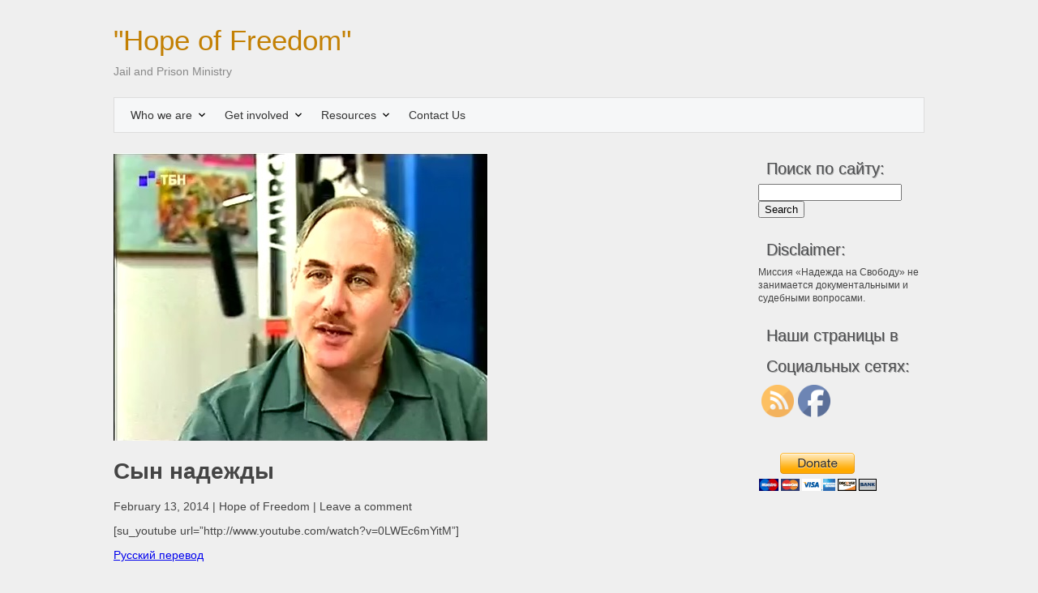

--- FILE ---
content_type: text/html; charset=UTF-8
request_url: http://hopeoffreedom.org/%D1%81%D1%8B%D0%BD-%D0%BD%D0%B0%D0%B4%D0%B5%D0%B6%D0%B4%D1%8B/
body_size: 7367
content:
<!DOCTYPE html>
<html lang="en-US">
<head>
	<meta charset="UTF-8">
	<title>Сын надежды &#8211; &quot;Hope of Freedom&quot;</title>
<link rel='dns-prefetch' href='//s.w.org' />
<link rel="alternate" type="application/rss+xml" title="&quot;Hope of Freedom&quot; &raquo; Feed" href="http://hopeoffreedom.org/feed/" />
<link rel="alternate" type="application/rss+xml" title="&quot;Hope of Freedom&quot; &raquo; Comments Feed" href="http://hopeoffreedom.org/comments/feed/" />
		<script type="text/javascript">
			window._wpemojiSettings = {"baseUrl":"https:\/\/s.w.org\/images\/core\/emoji\/11\/72x72\/","ext":".png","svgUrl":"https:\/\/s.w.org\/images\/core\/emoji\/11\/svg\/","svgExt":".svg","source":{"concatemoji":"http:\/\/hopeoffreedom.org\/wp-includes\/js\/wp-emoji-release.min.js?ver=4.9.28"}};
			!function(e,a,t){var n,r,o,i=a.createElement("canvas"),p=i.getContext&&i.getContext("2d");function s(e,t){var a=String.fromCharCode;p.clearRect(0,0,i.width,i.height),p.fillText(a.apply(this,e),0,0);e=i.toDataURL();return p.clearRect(0,0,i.width,i.height),p.fillText(a.apply(this,t),0,0),e===i.toDataURL()}function c(e){var t=a.createElement("script");t.src=e,t.defer=t.type="text/javascript",a.getElementsByTagName("head")[0].appendChild(t)}for(o=Array("flag","emoji"),t.supports={everything:!0,everythingExceptFlag:!0},r=0;r<o.length;r++)t.supports[o[r]]=function(e){if(!p||!p.fillText)return!1;switch(p.textBaseline="top",p.font="600 32px Arial",e){case"flag":return s([55356,56826,55356,56819],[55356,56826,8203,55356,56819])?!1:!s([55356,57332,56128,56423,56128,56418,56128,56421,56128,56430,56128,56423,56128,56447],[55356,57332,8203,56128,56423,8203,56128,56418,8203,56128,56421,8203,56128,56430,8203,56128,56423,8203,56128,56447]);case"emoji":return!s([55358,56760,9792,65039],[55358,56760,8203,9792,65039])}return!1}(o[r]),t.supports.everything=t.supports.everything&&t.supports[o[r]],"flag"!==o[r]&&(t.supports.everythingExceptFlag=t.supports.everythingExceptFlag&&t.supports[o[r]]);t.supports.everythingExceptFlag=t.supports.everythingExceptFlag&&!t.supports.flag,t.DOMReady=!1,t.readyCallback=function(){t.DOMReady=!0},t.supports.everything||(n=function(){t.readyCallback()},a.addEventListener?(a.addEventListener("DOMContentLoaded",n,!1),e.addEventListener("load",n,!1)):(e.attachEvent("onload",n),a.attachEvent("onreadystatechange",function(){"complete"===a.readyState&&t.readyCallback()})),(n=t.source||{}).concatemoji?c(n.concatemoji):n.wpemoji&&n.twemoji&&(c(n.twemoji),c(n.wpemoji)))}(window,document,window._wpemojiSettings);
		</script>
		<style type="text/css">
img.wp-smiley,
img.emoji {
	display: inline !important;
	border: none !important;
	box-shadow: none !important;
	height: 1em !important;
	width: 1em !important;
	margin: 0 .07em !important;
	vertical-align: -0.1em !important;
	background: none !important;
	padding: 0 !important;
}
</style>
<link rel='stylesheet' id='SFSImainCss-css'  href='http://hopeoffreedom.org/wp-content/plugins/ultimate-social-media-icons/css/sfsi-style.css?ver=2.8.1' type='text/css' media='all' />
<link rel='stylesheet' id='ye_dynamic-css'  href='http://hopeoffreedom.org/wp-content/plugins/youtube-embed/css/main.min.css?ver=5.3.1' type='text/css' media='all' />
<link rel='stylesheet' id='ogbb-style-css'  href='http://hopeoffreedom.org/wp-content/themes/ogbb/style.css?ver=4.9.28' type='text/css' media='all' />
<script type='text/javascript' src='http://hopeoffreedom.org/wp-includes/js/jquery/jquery.js?ver=1.12.4'></script>
<script type='text/javascript' src='http://hopeoffreedom.org/wp-includes/js/jquery/jquery-migrate.min.js?ver=1.4.1'></script>
<script type='text/javascript'>
/* <![CDATA[ */
var WP_Statistics_Tracker_Object = {"hitRequestUrl":"http:\/\/hopeoffreedom.org\/wp-json\/wp-statistics\/v2\/hit?wp_statistics_hit_rest=yes&track_all=1&current_page_type=post&current_page_id=382&search_query&page_uri=LyVEMSU4MSVEMSU4QiVEMCVCRC0lRDAlQkQlRDAlQjAlRDAlQjQlRDAlQjUlRDAlQjYlRDAlQjQlRDElOEIv","keepOnlineRequestUrl":"http:\/\/hopeoffreedom.org\/wp-json\/wp-statistics\/v2\/online?wp_statistics_hit_rest=yes&track_all=1&current_page_type=post&current_page_id=382&search_query&page_uri=LyVEMSU4MSVEMSU4QiVEMCVCRC0lRDAlQkQlRDAlQjAlRDAlQjQlRDAlQjUlRDAlQjYlRDAlQjQlRDElOEIv","option":{"dntEnabled":false,"cacheCompatibility":false}};
/* ]]> */
</script>
<script type='text/javascript' src='http://hopeoffreedom.org/wp-content/plugins/wp-statistics/assets/js/tracker.js?ver=4.9.28'></script>
<link rel='https://api.w.org/' href='http://hopeoffreedom.org/wp-json/' />
<link rel="EditURI" type="application/rsd+xml" title="RSD" href="http://hopeoffreedom.org/xmlrpc.php?rsd" />
<link rel="wlwmanifest" type="application/wlwmanifest+xml" href="http://hopeoffreedom.org/wp-includes/wlwmanifest.xml" /> 
<link rel='prev' title='Велопробег, Жизнь в Свободе' href='http://hopeoffreedom.org/%d0%b2%d0%b5%d0%bb%d0%be%d0%bf%d1%80%d0%be%d0%b1%d0%b5%d0%b3-%d0%b6%d0%b8%d0%b7%d0%bd%d1%8c-%d0%b2-%d1%81%d0%b2%d0%be%d0%b1%d0%be%d0%b4%d0%b5/' />
<link rel='next' title='Свидетельство о тюремном служении' href='http://hopeoffreedom.org/testimony-1/' />
<meta name="generator" content="WordPress 4.9.28" />
<link rel="canonical" href="http://hopeoffreedom.org/%d1%81%d1%8b%d0%bd-%d0%bd%d0%b0%d0%b4%d0%b5%d0%b6%d0%b4%d1%8b/" />
<link rel='shortlink' href='http://hopeoffreedom.org/?p=382' />
<link rel="alternate" type="application/json+oembed" href="http://hopeoffreedom.org/wp-json/oembed/1.0/embed?url=http%3A%2F%2Fhopeoffreedom.org%2F%25d1%2581%25d1%258b%25d0%25bd-%25d0%25bd%25d0%25b0%25d0%25b4%25d0%25b5%25d0%25b6%25d0%25b4%25d1%258b%2F" />
<link rel="alternate" type="text/xml+oembed" href="http://hopeoffreedom.org/wp-json/oembed/1.0/embed?url=http%3A%2F%2Fhopeoffreedom.org%2F%25d1%2581%25d1%258b%25d0%25bd-%25d0%25bd%25d0%25b0%25d0%25b4%25d0%25b5%25d0%25b6%25d0%25b4%25d1%258b%2F&#038;format=xml" />
<meta name="follow.[base64]" content="8f1C7RcCd3s1WdKHH29e"/><meta property="og:image" content="http://hopeoffreedom.org/wp-content/uploads/2014/02/Son-of-hope.jpg" data-id="sfsi"><meta property="twitter:card" content="summary_large_image" data-id="sfsi"><meta property="twitter:image" content="http://hopeoffreedom.org/wp-content/uploads/2014/02/Son-of-hope.jpg" data-id="sfsi"><meta property="og:image:type" content="" data-id="sfsi" /><meta property="og:image:width" content="462" data-id="sfsi" /><meta property="og:image:height" content="355" data-id="sfsi" /><meta property="og:url" content="http://hopeoffreedom.org/%d1%81%d1%8b%d0%bd-%d0%bd%d0%b0%d0%b4%d0%b5%d0%b6%d0%b4%d1%8b/" data-id="sfsi" /><meta property="og:description" content="[su_youtube url=http://www.youtube.com/watch?v=0LWEc6mYitM]

Русский перевод" data-id="sfsi" /><meta property="og:title" content="Сын надежды" data-id="sfsi" /><!-- Analytics by WP Statistics v14.3.4 - https://wp-statistics.com/ -->
</head>
<body class="post-template-default single single-post postid-382 single-format-standard sfsi_actvite_theme_default">
	<div id="wrapper">
		<header>
						<div id="sitename"><a href="http://hopeoffreedom.org/">&quot;Hope of Freedom&quot;</a></div>
			<div id="slogan">Jail and Prison Ministry</div>
		</header>
		<div id="menu">
			<div class="menu-main-menu-container"><ul id="menu-main-menu" class="menu"><li id="menu-item-185" class="menu-item menu-item-type-custom menu-item-object-custom menu-item-home menu-item-has-children menu-item-185"><a href="http://hopeoffreedom.org">Who we are</a>
<ul class="sub-menu">
	<li id="menu-item-25" class="menu-item menu-item-type-post_type menu-item-object-page menu-item-25"><a href="http://hopeoffreedom.org/about-us/">About us</a></li>
	<li id="menu-item-23" class="menu-item menu-item-type-post_type menu-item-object-page menu-item-23"><a href="http://hopeoffreedom.org/history/">History</a></li>
</ul>
</li>
<li id="menu-item-184" class="menu-item menu-item-type-post_type menu-item-object-page menu-item-has-children menu-item-184"><a href="http://hopeoffreedom.org/get-involved/">Get involved</a>
<ul class="sub-menu">
	<li id="menu-item-24" class="menu-item menu-item-type-post_type menu-item-object-page menu-item-24"><a href="http://hopeoffreedom.org/penpal/">Pen Pal</a></li>
	<li id="menu-item-66" class="menu-item menu-item-type-post_type menu-item-object-page menu-item-66"><a target="_blank" href="http://hopeoffreedom.org/penpal/application/">Volunteer Application</a></li>
</ul>
</li>
<li id="menu-item-182" class="menu-item menu-item-type-custom menu-item-object-custom menu-item-home menu-item-has-children menu-item-182"><a href="http://hopeoffreedom.org">Resources</a>
<ul class="sub-menu">
	<li id="menu-item-320" class="menu-item menu-item-type-post_type menu-item-object-page menu-item-320"><a href="http://hopeoffreedom.org/%d0%b3%d0%b0%d0%b7%d0%b5%d1%82%d0%b0/">Media</a></li>
	<li id="menu-item-308" class="menu-item menu-item-type-post_type menu-item-object-page menu-item-308"><a href="http://hopeoffreedom.org/partners-2/">Partners</a></li>
	<li id="menu-item-183" class="menu-item menu-item-type-post_type menu-item-object-page menu-item-183"><a href="http://hopeoffreedom.org/inmate-search/">Inmate search</a></li>
	<li id="menu-item-117" class="menu-item menu-item-type-post_type menu-item-object-page menu-item-117"><a href="http://hopeoffreedom.org/photos/">Gallery</a></li>
</ul>
</li>
<li id="menu-item-65" class="menu-item menu-item-type-post_type menu-item-object-page menu-item-65"><a href="http://hopeoffreedom.org/contact-us/">Contact Us</a></li>
</ul></div>		</div>
		<div id="main">		
		<div id="content">
			<div id="post-382" class="post-382 post type-post status-publish format-standard has-post-thumbnail hentry category-news">

				<div class="post-img">
									<img width="462" height="355" src="http://hopeoffreedom.org/wp-content/uploads/2014/02/Son-of-hope.jpg" class="attachment-ogbb-post-img size-ogbb-post-img wp-post-image" alt="" srcset="http://hopeoffreedom.org/wp-content/uploads/2014/02/Son-of-hope.jpg 462w, http://hopeoffreedom.org/wp-content/uploads/2014/02/Son-of-hope-300x230.jpg 300w" sizes="(max-width: 462px) 100vw, 462px" />					</div>
						<h1>Сын надежды</h1>
						February 13, 2014 | Hope of Freedom | Leave a comment						<p>[su_youtube url=&#8221;http://www.youtube.com/watch?v=0LWEc6mYitM&#8221;]</p>
<p><a href="http://www.ariseandshine.org/Russian-Translation.html" target="_blank">Русский перевод</a></p>

					 <!--yazi icinde galeri yapma kodu-->
				
				<div class="tags"></div>

				<div class="clear"></div>
				<div class="navigate-single">
					<div class="previous-post"><a href="http://hopeoffreedom.org/%d0%b2%d0%b5%d0%bb%d0%be%d0%bf%d1%80%d0%be%d0%b1%d0%b5%d0%b3-%d0%b6%d0%b8%d0%b7%d0%bd%d1%8c-%d0%b2-%d1%81%d0%b2%d0%be%d0%b1%d0%be%d0%b4%d0%b5/" rel="prev">Previous Post</a></div>
					<div class="next-post"><a href="http://hopeoffreedom.org/testimony-1/" rel="next">Next Post</a></div>
				</div>

			</div>
			<!--Gonderinin sifre korumali olup olmadigini gormek icin bir test var ve eger oyleyse sablonun islenmesini durduruyor.-->
<!--Gonderinin sifre korumali olup olmadigini gormek icin bir test var ve eger oyleyse sablonun islenmesini durduruyor.-->

<div id="comments" class="comments-area">
	<!--Yazi ile iliskili yorumlarin olup olmadigini sorgular.--> 
         
</div>		</div>
		
		
			<div id="sidebar">
				<div class="widget"><h3 class="widget-title">Поиск по сайту:</h3><form role="search" method="get" id="searchform" class="searchform" action="http://hopeoffreedom.org/">
				<div>
					<label class="screen-reader-text" for="s">Search for:</label>
					<input type="text" value="" name="s" id="s" />
					<input type="submit" id="searchsubmit" value="Search" />
				</div>
			</form></div><div class="widget"><h3 class="widget-title">Disclaimer:</h3>			<div class="textwidget"><small>Миссия «Надежда на Свободу» не занимается документальными и судебными вопросами.</small></div>
		</div><div class="widget"><h3 class="widget-title">Наши страницы в Социальных сетях:</h3>		<div class="sfsi_widget" data-position="widget" style="display:flex;flex-wrap:wrap;justify-content: left">
			<div id='sfsi_wDiv'></div>
			<div class="norm_row sfsi_wDiv "  style="width:225px;position:absolute;;text-align:left"><div style='width:40px; height:40px;margin-left:5px;margin-bottom:5px; ' class='sfsi_wicons shuffeldiv ' ><div class='inerCnt'><a class=' sficn' data-effect='' target='_blank'  href='http://hopeoffreedom.org/feed/' id='sfsiid_rss_icon' style='width:40px;height:40px;opacity:1;'  ><img data-pin-nopin='true' alt='RSS' title='RSS' src='http://hopeoffreedom.org/wp-content/plugins/ultimate-social-media-icons/images/icons_theme/default/default_rss.png' width='40' height='40' style='' class='sfcm sfsi_wicon ' data-effect=''   /></a></div></div><div style='width:40px; height:40px;margin-left:5px;margin-bottom:5px; ' class='sfsi_wicons shuffeldiv ' ><div class='inerCnt'><a class=' sficn' data-effect='' target='_blank'  href='https://www.facebook.com/Hope-of-Freedom-102256419833620/' id='sfsiid_facebook_icon' style='width:40px;height:40px;opacity:1;'  ><img data-pin-nopin='true' alt='Facebook' title='Facebook' src='http://hopeoffreedom.org/wp-content/plugins/ultimate-social-media-icons/images/icons_theme/default/default_facebook.png' width='40' height='40' style='' class='sfcm sfsi_wicon ' data-effect=''   /></a><div class="sfsi_tool_tip_2 fb_tool_bdr sfsiTlleft" style="opacity:0;z-index:-1;" id="sfsiid_facebook"><span class="bot_arow bot_fb_arow"></span><div class="sfsi_inside"><div  class='icon1'><a href='https://www.facebook.com/Hope-of-Freedom-102256419833620/' target='_blank'><img data-pin-nopin='true' class='sfsi_wicon' alt='Facebook' title='Facebook' src='http://hopeoffreedom.org/wp-content/plugins/ultimate-social-media-icons/images/visit_icons/Visit_us_fb/icon_Visit_us_en_US.png' /></a></div><div  class='icon2'><div class="fb-like" data-href="http://hopeoffreedom.org/%D1%81%D1%8B%D0%BD-%D0%BD%D0%B0%D0%B4%D0%B5%D0%B6%D0%B4%D1%8B" data-layout="button" data-action="like" data-show-faces="false" data-share="true"></div></div><div  class='icon3'><a target='_blank' href='https://www.facebook.com/sharer/sharer.php?u=http://hopeoffreedom.org/%D1%81%D1%8B%D0%BD-%D0%BD%D0%B0%D0%B4%D0%B5%D0%B6%D0%B4%D1%8B' style='display:inline-block;'  > <img class='sfsi_wicon'  data-pin-nopin='true' alt='fb-share-icon' title='Facebook Share' src='http://hopeoffreedom.org/wp-content/plugins/ultimate-social-media-icons/images/share_icons/fb_icons/en_US.svg' /></a></div></div></div></div></div></div ><div id="sfsi_holder" class="sfsi_holders" style="position: relative; float: left;width:100%;z-index:-1;"></div ><script>window.addEventListener("sfsi_functions_loaded", function()
			{
				if (typeof sfsi_widget_set == "function") {
					sfsi_widget_set();
				}
			}); </script>			<div style="clear: both;"></div>
		</div>
	</div><div ><form target='_blank' action='https://www.paypal.com/cgi-bin/webscr' method='post'><input type='hidden' name='cmd' value='_donations' /><input type='hidden' name='business' value='hopeoffreedom@ymail.com' /><input type='hidden' name='item_name' value='' /><input type='hidden' name='item_number' value='' /><input type='hidden' name='currency_code' value='USD' /><input type='hidden' name='amount' id='amount_0cd39e4486ff663c77bca2cab50427da' value='' /><input type='hidden' name='no_note' value='0'><input type='hidden' name='no_shipping' value='1'><input type='hidden' name='notify_url' value='http://hopeoffreedom.org/wp-admin/admin-post.php?action=add_wpedon_button_ipn'><input type='hidden' name='lc' value='EN_US'><input type='hidden' name='bn' value='WPPlugin_SP'><input type='hidden' name='return' value='' /><input type='hidden' name='cancel_return' value='' /><input class='wpedon_paypalbuttonimage' type='image' src='https://www.paypalobjects.com/webstatic/en_US/btn/btn_donate_cc_147x47.png' border='0' name='submit' alt='Make your payments with PayPal. It is free, secure, effective.' style='border: none;'><img alt='' border='0' style='border:none;display:none;' src='https://www.paypal.com/EN_US/i/scr/pixel.gif' width='1' height='1'></form></div></div>			</div>			<div class="clear"></div>
		</div>
		<footer>All rights of the site are reserved.</footer>
	</div>
				<!--facebook like and share js -->
			<div id="fb-root"></div>
			<script>
				(function(d, s, id) {
					var js, fjs = d.getElementsByTagName(s)[0];
					if (d.getElementById(id)) return;
					js = d.createElement(s);
					js.id = id;
					js.src = "//connect.facebook.net/en_US/sdk.js#xfbml=1&version=v2.5";
					fjs.parentNode.insertBefore(js, fjs);
				}(document, 'script', 'facebook-jssdk'));
			</script>
		<script>
window.addEventListener('sfsi_functions_loaded', function() {
    if (typeof sfsi_responsive_toggle == 'function') {
        sfsi_responsive_toggle(0);
        // console.log('sfsi_responsive_toggle');

    }
})
</script>
    <script>
        window.addEventListener('sfsi_functions_loaded', function() {
            if (typeof sfsi_plugin_version == 'function') {
                sfsi_plugin_version(2.77);
            }
        });

        function sfsi_processfurther(ref) {
            var feed_id = '[base64]';
            var feedtype = 8;
            var email = jQuery(ref).find('input[name="email"]').val();
            var filter = /^([a-zA-Z0-9_\.\-])+\@(([a-zA-Z0-9\-])+\.)+([a-zA-Z0-9]{2,4})+$/;
            if ((email != "Enter your email") && (filter.test(email))) {
                if (feedtype == "8") {
                    var url = "https://api.follow.it/subscription-form/" + feed_id + "/" + feedtype;
                    window.open(url, "popupwindow", "scrollbars=yes,width=1080,height=760");
                    return true;
                }
            } else {
                alert("Please enter email address");
                jQuery(ref).find('input[name="email"]').focus();
                return false;
            }
        }
    </script>
    <style type="text/css" aria-selected="true">
        .sfsi_subscribe_Popinner {
            width: 100% !important;

            height: auto !important;

            border: 1px solid #b5b5b5 !important;

            padding: 18px 0px !important;

            background-color: #ffffff !important;
        }
        .sfsi_subscribe_Popinner form {
            margin: 0 20px !important;
        }
        .sfsi_subscribe_Popinner h5 {
            font-family: Helvetica,Arial,sans-serif !important;

            font-weight: bold !important;

            color: #000000 !important;

            font-size: 16px !important;

            text-align: center !important;
            margin: 0 0 10px !important;
            padding: 0 !important;
        }
        .sfsi_subscription_form_field {
            margin: 5px 0 !important;
            width: 100% !important;
            display: inline-flex;
            display: -webkit-inline-flex;
        }

        .sfsi_subscription_form_field input {
            width: 100% !important;
            padding: 10px 0px !important;
        }

        .sfsi_subscribe_Popinner input[type=email] {
            font-family: Helvetica,Arial,sans-serif !important;

            font-style: normal !important;

            color:  !important;

            font-size: 14px !important;

            text-align: center !important;
        }

        .sfsi_subscribe_Popinner input[type=email]::-webkit-input-placeholder {

            font-family: Helvetica,Arial,sans-serif !important;

            font-style: normal !important;

            color:  !important;

            font-size: 14px !important;

            text-align: center !important;
        }
        .sfsi_subscribe_Popinner input[type=email]:-moz-placeholder {
            /* Firefox 18- */

            font-family: Helvetica,Arial,sans-serif !important;

            font-style: normal !important;

            color:  !important;

            font-size: 14px !important;

            text-align: center !important;

        }

        .sfsi_subscribe_Popinner input[type=email]::-moz-placeholder {
            /* Firefox 19+ */
            font-family: Helvetica,Arial,sans-serif !important;

            font-style: normal !important;

            color:  !important;

            font-size: 14px !important;

            text-align: center !important;

        }

        .sfsi_subscribe_Popinner input[type=email]:-ms-input-placeholder {
            font-family: Helvetica,Arial,sans-serif !important;

            font-style: normal !important;

            color:  !important;

            font-size: 14px !important;

            text-align: center !important;
        }

        .sfsi_subscribe_Popinner input[type=submit] {
            font-family: Helvetica,Arial,sans-serif !important;

            font-weight: bold !important;

            color: #000000 !important;

            font-size: 16px !important;

            text-align: center !important;

            background-color: #dedede !important;
        }

        .sfsi_shortcode_container {
            float: left;
        }

        .sfsi_shortcode_container .norm_row .sfsi_wDiv {
            position: relative !important;
        }

        .sfsi_shortcode_container .sfsi_holders {
            display: none;
        }

            </style>

<script type='text/javascript' src='http://hopeoffreedom.org/wp-includes/js/jquery/ui/core.min.js?ver=1.11.4'></script>
<script type='text/javascript' src='http://hopeoffreedom.org/wp-content/plugins/ultimate-social-media-icons/js/shuffle/modernizr.custom.min.js?ver=4.9.28'></script>
<script type='text/javascript' src='http://hopeoffreedom.org/wp-content/plugins/ultimate-social-media-icons/js/shuffle/jquery.shuffle.min.js?ver=4.9.28'></script>
<script type='text/javascript' src='http://hopeoffreedom.org/wp-content/plugins/ultimate-social-media-icons/js/shuffle/random-shuffle-min.js?ver=4.9.28'></script>
<script type='text/javascript'>
/* <![CDATA[ */
var sfsi_icon_ajax_object = {"ajax_url":"http:\/\/hopeoffreedom.org\/wp-admin\/admin-ajax.php","plugin_url":"http:\/\/hopeoffreedom.org\/wp-content\/plugins\/ultimate-social-media-icons\/"};
/* ]]> */
</script>
<script type='text/javascript' src='http://hopeoffreedom.org/wp-content/plugins/ultimate-social-media-icons/js/custom.js?ver=2.8.1'></script>
<script type='text/javascript' src='http://hopeoffreedom.org/wp-includes/js/wp-embed.min.js?ver=4.9.28'></script>
</body>
</html>

--- FILE ---
content_type: text/css
request_url: http://hopeoffreedom.org/wp-content/themes/ogbb/style.css?ver=4.9.28
body_size: 10516
content:
/*
Theme Name: Ogbb
Theme URI: https://osmancakirsoy.com/ogbb/
Author: OSMAN ÇAKIRSOY
Author URI: https://osmancakirsoy.com/
Description: Ogbb, wordpress siteleriniz için tasarlanmış güzel bir portal temasıdır.
Version: 1.0.3
License: GNU General Public License v2 or later
License URI: http://www.gnu.org/licenses/gpl-2.0.html 
Tags: two-columns, right-sidebar, custom-menu, custom-logo, blog
Text Domain: ogbb

*/

body{ font-family: sans-serif; font-size: 14px; color: #444; margin: 0; padding: 0; background-color: #efefef; }
.clear { clear: both; }

#wrapper { width: 1000px; margin: 0 auto; }
	header { height: 100px; padding: 10px 0 }
		#logo {width: 250px; height: 100px; float: left; margin-right: 20px;}
			#logo img { max-width: 250px; max-height: 100px; }
		#sitename {min-width: 600px; height: 60px; float: left; font-size: 35px; line-height: 60px;  margin-top: 10px;}
			#sitename a { text-decoration: none; font-family: sans-serif; color: #c38004;}
		#slogan { min-width: 600px; height: 30px; float: left; color: #888;}
/*-----------------------------------------------------------------*/

	#menu { height: 42px; background-color: #f6f7f8; border: 1px solid #ddd;}
		#menu ul{ margin: 0; padding:0; list-style-type:none; }
		#menu ul li{ float:left; position:relative; }
		#menu ul li:hover > ul{display: block;  }
		#menu ul li:hover a { background-color: #efefef; }
		#menu ul li a{ line-height:42px; padding:0 20px; display:block; font-size:14px; color: #333; float: left; text-decoration:none;}
	
			#menu ul li ul{background: linear-gradient(#fff,#efefef); float:left; position:absolute; top:42px; left:0px; z-index:1; display:none; border:solid 1px #ddd;}
			#menu ul li ul li a{ margin:0; border-right:none; width:170px; line-height: 30px; float:left; padding:0 0 0 20px; }
			#menu ul li ul li a:hover { background-color: #fff; }
			#menu ul li ul li ul{ float:left; position:absolute; background-color: #f6f7f8; border: 1px solid #ddd; top:-1px; left:190px; display:none;}
				#menu ul li.menu-item-has-children > a { background-image:url(images/menu-ul-li.png);background-repeat:no-repeat; background-position:right center; } /*- açılır menü varsa li ye ok işareti koyar (ana menüye)----------*/
				#menu ul li.menu-item-has-children > a:hover { background-image:url(images/menu-ul-li.png);background-repeat:no-repeat; background-position:right center; } /*- açılır menü varsa li ye ok işareti koyar (ana menüye)----------*/
				#menu ul li ul li.menu-item-has-children > a { background-image:url(images/menu-ul-li-ul-li.png);background-repeat:no-repeat; background-position:right center; }/*- açılır menü varsa li ye ok işareti koyar (alt menüye)----------*/
				#menu ul li ul li.menu-item-has-children > a:hover { background-image:url(images/menu-ul-li-ul-li.png);background-repeat:no-repeat; background-position:right center; } /*- açılır menü varsa li ye ok işareti koyar (alt menüye)----------*/

		
/*-----------------------------------------------------------------*/
	#main { margin-top: 25px; }
		#content {width: 795px; float: left;}
			#content img { max-width: 100%; height: auto; max-width: 795px;}

		#sidebar {width: 205px; float: left;}
			.widget { width: 205px; margin-bottom: 20px;}
			.widget-title { margin: 0; padding: 0 0 0 10px; line-height: 38px; color: #4d4e50; font-size: 20px; font-weight: normal; text-shadow: 1px 1px #aaa; }
				.widget ul { margin: 0; padding: 0; list-style-type: none; }
				.widget ul li a {padding:3px 0 5px 10px; display: block; font-size: 14px; text-decoration: none; color: #4d4e50; }
				.widget ul li a:hover { color: #c38004; }

	footer {clear: both; background-color: #444; height: 50px; line-height: 50px; text-align: center; color: #ccc;}



	/*index.php*/
	.makale {width: 233px; height: 400px; overflow: hidden; margin:0 10px 25px 0; text-align: justify; padding: 10px; background-color: #f9f9f9; float: left; border: 1px solid #ddd; border-radius: 5px; }
		.makale img { width: 100%; height: 155px; }
		.makale h2 { margin: 10px 0; font-size: 16px;  font-weight: normal; }
		.makale h2 a { color: #c38004; text-decoration: none; }
		.makale p { padding-bottom: 10px; margin: 0; font-size: 13px; margin-bottom: 10px; }

	.navigation {width: 795px; margin: 10px 0 30px 0; text-align: center;}
		.navigation a {color: #fff; background-color: #333; text-decoration: none; padding: 5px 10px;}
		.navigation a:hover {background-color: #c38004;}
		.navigation .active {background-color: #c38004;}
		.navigation .current {background-color: #c38004; padding: 5px 10px; color: #fff;}
		.screen-reader-text {display: none;}
	/*index.php*/

	/*single.php*/
	.post-img img { max-width: 100%; height: auto;}
	.tags { overflow:hidden; margin:20px 0;}
		.tags ul {margin:0px; padding:0px; list-style-type:none;}
		.tags ul li a{ font-size:11px; color:#333; text-decoration:none; padding:3px 8px; background-color:#f6f7f8; border:1px solid #ddd; margin-right:3px; float:left;}
		.tags ul li a:hover{ color:#fff; background-color:#c38004; }

	.navigate-single {width: 700px; margin: 30px 0; text-align: center; overflow: hidden;}
		.previous-post a {float: left; text-decoration: none; background-color: #f6f7f8; color: #333; padding: 10px 15px; border:1px solid #ddd;}
			.previous-post a:hover {background-color: #c38004; color: #fff;}
		.next-post a {float: right; text-decoration: none; background-color: #f6f7f8; color: #333; padding: 10px 15px; border:1px solid #ddd;}
			.next-post a:hover {background-color: #c38004; color: #fff;}
	/*single.php*/

	/* Yorum */
			#comments { }
			.comment-list { padding:0;}
			.comment-list li { list-style-type:none; margin-bottom:25px; border-bottom:1px solid #eee; padding-bottom:5px; }
				.comment-body { overflow:hidden;}
				.comment-body p { clear:both; padding-top:15px; }
				.comment-author { overflow:hidden; width:80%; float:left; }
					.avatar { float:left; margin-right:10px;}
						.fn { float:left; width:590px; width:85%; }
							.fn a { font-weight:bold; text-decoration:none; color:#47ABD2; font-size:16px; font-family:Oswald; font-style:normal; }
						.says { float:left; font-size:12px; color:#ccc; margin-top:5px; }
					.comment-meta a { color:#ccc; font-size:12px; text-decoration:none; width:20%; float:left; }
					.reply { width:43px; padding:3px 5px; background-color:#47ABD2; float:right;}
						.reply a { text-decoration:none; color:#fff; font-size:11px;  }

				.children { }
				.children li { border:none; margin-top:15px; }
				
				#respond { overflow:hidden; margin-bottom:30px;}
				#respond p { margin:5px 0; }
				.comment-form-comment { float:left; }
				.comment-form-comment label { display:block; }
					#comment {width: 500px; border: 1px solid #ccc; box-shadow: 2px 2px 5px #ccc; outline-color: #f00;}
				
				.comment-form-author { float:left;}
				.comment-form-author label { display:block; }
					#author { width: 500px; padding: 5px 5px; border: 1px solid #ccc; box-shadow: 2px 2px 5px #ccc; outline-color: #f00; }
				
				.comment-form-email { float:left; }
				.comment-form-email label { display:block; }
					#email { width: 500px; padding: 5px 5px; border: 1px solid #ccc; box-shadow: 2px 2px 5px #ccc; outline-color: #f00; }
				
				.comment-form-url { float:left; }
				.comment-form-url label { display:block; }
					#url { width: 500px; padding: 5px 5px; border: 1px solid #ccc; box-shadow: 2px 2px 5px #ccc; outline-color: #0f0; }
				
				.form-submit{width: 500px; float:left; }
					.form-submit #submit{ background-color: #f6f7f8; border: 1px solid #ddd; color: #333; padding: 10px 10px; cursor: pointer; }
					.form-submit #submit:hover { background-color: #c38004; color: #fff; }
			/* Yorum */

			/* WordPress Varsayılan Css Kodları
				-------------------------------------------------------------- */
				.alignnone {
				    margin: 5px 20px 20px 0;
				}

				.aligncenter,
				div.aligncenter {
				    display: block;
				    margin: 5px auto 5px auto;
				}

				.alignright {
				    float:right;
				    margin: 5px 0 20px 20px;
				}

				.alignleft {
				    float: left;
				    margin: 5px 20px 20px 0;
				}

				a img.alignright {
				    float: right;
				    margin: 5px 0 20px 20px;
				}

				a img.alignnone {
				    margin: 5px 20px 20px 0;
				}

				a img.alignleft {
				    float: left;
				    margin: 5px 20px 20px 0;
				}

				a img.aligncenter {
				    display: block;
				    margin-left: auto;
				    margin-right: auto;
				}

				.wp-caption {
				    background: #fff;
				    border: 1px solid #f0f0f0;
				    max-width: 96%; /* Image does not overflow the content area */
				    padding: 5px 3px 10px;
				    text-align: center;
				}

				.wp-caption.alignnone {
				    margin: 5px 20px 20px 0;
				}

				.wp-caption.alignleft {
				    margin: 5px 20px 20px 0;
				}

				.wp-caption.alignright {
				    margin: 5px 0 20px 20px;
				}

				.wp-caption img {
				    border: 0 none;
				    height: auto;
				    margin: 0;
				    max-width: 98.5%;
				    padding: 0;
				    width: auto;
				}

				.wp-caption p.wp-caption-text {
				    font-size: 11px;
				    line-height: 17px;
				    margin: 0;
				    padding: 0 4px 5px;
				}

				/* Text meant only for screen readers. */
				.screen-reader-text {
					clip: rect(1px, 1px, 1px, 1px);
					position: absolute !important;
				        white-space: nowrap;
					height: 1px;
					width: 1px;
					overflow: hidden;
				}

				.screen-reader-text:focus {
					background-color: #f1f1f1;
					border-radius: 3px;
					box-shadow: 0 0 2px 2px rgba(0, 0, 0, 0.6);
					clip: auto !important;
					color: #21759b;
					display: block;
					font-size: 14px;
					font-size: 0.875rem;
					font-weight: bold;
					height: auto;
					left: 5px;
					line-height: normal;
					padding: 15px 23px 14px;
					text-decoration: none;
					top: 5px;
					width: auto;
					z-index: 100000; /* Above WP toolbar. */
				}
				.sticky { color:red; }
				.gallery-caption {
					color: #666;
					font-size: 13px;
					font-size: 0.8125rem;
					font-style: italic;
					margin-bottom: 1.5em;
					max-width: 100%;
				}
				.bypostauthor > .comment-body > .comment-meta > .comment-author .avatar {
					border: 1px solid #333;
					padding: 2px;
				}